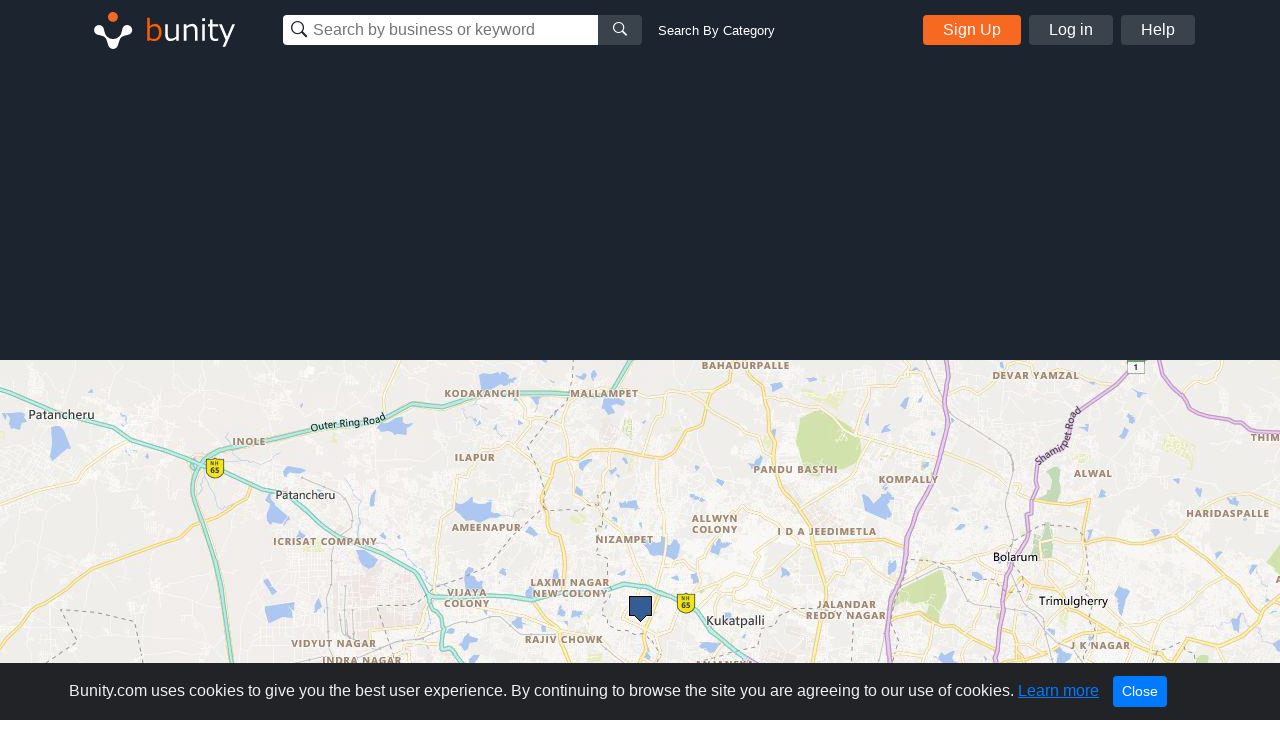

--- FILE ---
content_type: text/html; charset=UTF-8
request_url: https://www.bunity.com/webroas-
body_size: 31988
content:
<!DOCTYPE html>
<html lang="en" class="">
<head>
    <meta charset="UTF-8">
    <meta name="viewport" content="width=device-width, initial-scale=1.0">
    <meta http-equiv="X-UA-Compatible" content="ie=edge">
    <link rel="apple-touch-icon" sizes="57x57" href="https://www.bunity.com/public/img/favicons/apple-icon-57x57.png">
    <link rel="apple-touch-icon" sizes="60x60" href="https://www.bunity.com/public/img/favicons/apple-icon-60x60.png">
    <link rel="apple-touch-icon" sizes="72x72" href="https://www.bunity.com/public/img/favicons/apple-icon-72x72.png">
    <link rel="apple-touch-icon" sizes="76x76" href="https://www.bunity.com/public/img/favicons/apple-icon-76x76.png">
    <link rel="apple-touch-icon" sizes="114x114" href="https://www.bunity.com/public/img/favicons/apple-icon-114x114.png">
    <link rel="apple-touch-icon" sizes="120x120" href="https://www.bunity.com/public/img/favicons/apple-icon-120x120.png">
    <link rel="apple-touch-icon" sizes="144x144" href="https://www.bunity.com/public/img/favicons/apple-icon-144x144.png">
    <link rel="apple-touch-icon" sizes="152x152" href="https://www.bunity.com/public/img/favicons/apple-icon-152x152.png">
    <link rel="apple-touch-icon" sizes="180x180" href="https://www.bunity.com/public/img/favicons/apple-icon-180x180.png">
    <link rel="icon" type="image/png" sizes="192x192"  href="https://www.bunity.com/public/img/favicons/android-icon-192x192.png">
    <link rel="icon" type="image/png" sizes="32x32" href="https://www.bunity.com/public/img/favicons/favicon-32x32.png">
    <link rel="icon" type="image/png" sizes="96x96" href="https://www.bunity.com/public/img/favicons/favicon-96x96.png">
    <link rel="icon" type="image/png" sizes="16x16" href="https://www.bunity.com/public/img/favicons/favicon-16x16.png">
    <link rel="manifest" href="/manifest.json">
    <meta name="msapplication-TileColor" content="#ffffff">
    <meta name="msapplication-TileImage" content="/ms-icon-144x144.png">
    <meta name="theme-color" content="#ffffff">
    <meta name="google-signin-client_id" content="198499327200-o160vqq1uta7hk58kib7vkqt3bj4lcmf.apps.googleusercontent.com">
    <title>Webroas  in Hyderabad, Telangana - Advertising | Bunity</title>
<meta name="description" content="Webroas , Advertising,  in Hyderabad, Telangana 09121415669. Check out our business showcase on Bunity.">
<meta name="keywords" content="bunity, Hyderabad, local business, business directory, business network, business showcase, Advertising, ">
    <link rel="stylesheet" href="https://s1.bunity-edge.com/public/vendor/css/bootstrap.min.css">
    <link rel="stylesheet" href="https://s1.bunity-edge.com/public/vendor/css/ionicons.min.css">
    <link rel="stylesheet" href="https://s1.bunity-edge.com/public/vendor/css/jquery.fancybox.min.css">
    <link rel='stylesheet' href='https://s1.bunity-edge.com/public/vendor/css/lightslider.min.css'><link rel='stylesheet' href='https://s1.bunity-edge.com/public/vendor/css/needsharebutton.min.css'>
    <link rel="stylesheet" href="https://s1.bunity-edge.com/public/vendor/css/pnotify.custom.min.css">
    
       
    
    
    <link rel="stylesheet" href="https://s1.bunity-edge.com/public/css/style.min.css">
    
    <link rel="stylesheet" href="https://s1.bunity-edge.com/public/css/responsive.css">
    <script>
        var IsAdmin = false;
        var IsAisuggestedTags = false;
    </script>
    
    
    <script async src="https://www.googletagmanager.com/gtag/js?id=UA-127417036-1"></script>
    <script>
    window.dataLayer = window.dataLayer || [];
    function gtag(){dataLayer.push(arguments);}
    gtag('js', new Date());
    gtag('config', 'UA-127417036-1');
    </script>

        
    <script async src="https://www.googletagmanager.com/gtag/js?id=G-6FSYE70P8C"></script>
    <script>
    window.dataLayer = window.dataLayer || [];
    function gtag(){dataLayer.push(arguments);}
    gtag('js', new Date());

    gtag('config', 'G-6FSYE70P8C');
    </script>
        
            
        
    
</head>

<body class=" ">
<script>
    var BusinessProfileID = '';
    var UserProfileID = '';
    var BusinessProfileImage = '';
</script>
<nav id="menu">
    <ul class="list-unstyled mobileMenu mb-0">
    
        <li><a class="mobileMenu-item authAccount" href="https://www.bunity.com/add-your-business">Add Your Business</a></li>
        <li><a class="mobileMenu-item" href="https://www.bunity.com/signin">Log in</a></li>
        <li><a class="mobileMenu-item" href="https://www.bunity.com/signin" href="https://help.bunity.com/" target="_blank">Help</a></li>
    
        
    </ul>
</nav>
<div id="body">
    <header class="container-fluid  header">
        <div class="container header-inner d-flex flex-wrap align-items-center">
            <button id="mobileBtnMenu" class="toggle-button d-md-none">☰</button>
            <div class="logo-parent mr-0 mr-md-5 mx-md-0 mx-auto">
                <a href="https://www.bunity.com">
                    <svg class="align-middle" id="bunityLogo" data-name="Layer 1" xmlns="http://www.w3.org/2000/svg" xmlns:xlink="http://www.w3.org/1999/xlink" viewBox="0 0 150.81 56.57"><defs><style>.cls-1,.cls-2{fill:none;}.cls-2{clip-rule:evenodd;}.cls-3{clip-path:url(#clip-path);}.cls-4{clip-path:url(#clip-path-2);}.cls-5{fill:#f76820;}.cls-6{clip-path:url(#clip-path-3);}.cls-7{fill:#fff;}.cls-8{fill:#ff5c00;}</style><clipPath id="clip-path" transform="translate(-491.93 -343.93)"><circle class="cls-1" cx="520" cy="359" r="5"/></clipPath><clipPath id="clip-path-2" transform="translate(-491.93 -343.93)"><rect class="cls-1" x="499" y="351" width="145" height="45"/></clipPath><clipPath id="clip-path-3" transform="translate(-491.93 -343.93)"><path class="cls-2" d="M526.45,378.7l.13-.12c1.86-1.87,2.2-4.68,2.81-7a5,5,0,0,1,1.27-2.76,1.29,1.29,0,0,1,.16-.17,5,5,0,1,1,4.14,8.5c-2.3.62-5.1.94-7,2.81-1.42,1.43-1.91,5.19-3,7.8a3.66,3.66,0,0,1-.15.43,4.9,4.9,0,0,1-1.1,1.67,5,5,0,0,1-8.33-2.11c-1.08-2.6-1.56-6.36-3-7.79-1.87-1.86-4.69-2.2-7-2.81a5.05,5.05,0,0,1-2.75-1.27l-.17-.16a5,5,0,0,1,7.07-7.07,4.92,4.92,0,0,1,1.42,2.93c.62,2.29,1,5.1,2.82,7l.13.12.22.23a8.5,8.5,0,0,0,12,0Z"/></clipPath></defs><title>Untitled-1</title><g class="cls-3"><g class="cls-4"><rect class="cls-5" x="18.07" y="5.07" width="20" height="20"/></g></g><g class="cls-6"><g class="cls-4"><rect class="cls-7" x="500.21" y="352.21" width="40" height="40" transform="translate(-602.76 132.94) rotate(-45)"/></g></g><g class="cls-4"><path class="cls-8" d="M561.67,383.45a8.63,8.63,0,0,1-4.59-1.33l-.22.88h-2.37V359.94h2.58v8.32a8.82,8.82,0,0,1,5.49-2.28,5.53,5.53,0,0,1,4.65,2.3,10.2,10.2,0,0,1,1.74,6.3,9.54,9.54,0,0,1-2.1,6.41,6.53,6.53,0,0,1-5.18,2.46Zm.14-15a7.47,7.47,0,0,0-4.74,1.95v9.81a9.93,9.93,0,0,0,4.07,1,4.59,4.59,0,0,0,3.79-1.69,7.58,7.58,0,0,0,1.35-4.81q0-6.24-4.47-6.24Z" transform="translate(-491.93 -343.93)"/><path class="cls-7" d="M586.31,383h-2.58v-2a9.26,9.26,0,0,1-5.76,2.44,4.94,4.94,0,0,1-4-1.6,6.84,6.84,0,0,1-1.38-4.59V366.45h2.58v9.3c0,2.13.29,3.54.86,4.23a3.39,3.39,0,0,0,2.79,1,7.94,7.94,0,0,0,4.88-2.12V366.45h2.58ZM605,383h-2.58v-9.27c0-2.15-.28-3.57-.85-4.27a3.39,3.39,0,0,0-2.8-1,7.78,7.78,0,0,0-4.87,2.14V383h-2.58V366.45h2.58v2a9,9,0,0,1,5.75-2.46,5,5,0,0,1,4,1.6,6.88,6.88,0,0,1,1.39,4.64Zm7.63-19.86h-2.91v-2.68h2.91ZM612.44,383h-2.58V366.45h2.58Zm13.5-.1a13.94,13.94,0,0,1-3.25.42q-5.13,0-5.13-5.64v-9.12h-1.89v-2.11h1.91v-4.76h2.56v4.76h5.8v2.11h-5.8v7.66a9.72,9.72,0,0,0,.36,3.37,2.26,2.26,0,0,0,1.09,1.13,4.26,4.26,0,0,0,1.88.36,6.25,6.25,0,0,0,2.38-.53h.09v2.35Zm16.79-16.45L633,389.11h-2.75l3.07-6.83-6.66-15.83h2.8L634.75,379,640,366.45Z" transform="translate(-491.93 -343.93)"/></g></svg>
                </a>
            </div>
            <div class="mobileSearchBtn d-sm-none">
                <i class="ion-ios-search-strong" aria-hidden="true"></i>
            </div>
            
            <div class="mobileSearchContainer p-3">
                <div class="d-flex">
                <div class="searchMainContainer">
    <form class="d-flex flex-wrap justify-content-center" method="get" action="/search">
        <div class="d-flex search-business-keyword">
            <div class="headSearchWrapper">
                <label class="ion-ios-search-strong mb-0 inputIcon">
                    <input type="text" class="search-input headSearch searchBusinessInput" placeholder="Search by business or keyword" name="q" autocomplete="off">
                </label>
                <div class="searchResults" style="display: none;"></div>
            </div>
            <button class="search-btn button-grey"><i class="ion-ios-search-strong" aria-hidden="true"></i></button>
        </div>
        <div class="search-business-categ-loc d-none">
            <div class="headSearchWrapper d-flex mr-3">
                <label class="ion-ios-location inputIcon mb-0">
                    <input type="text" class="search-input locationSearch" placeholder="Las Vegas, NV" autocomplete="off">
                    <input type="hidden" name="location" class="locationSearchInput" disabled>
                </label>
                <div class="searchResults locationResults" style="display: none;">
                </div>
            </div>
            <div class="header-orange-bar d-none d-md-block"></div>
            <div class="headSearchWrapper d-flex">
                <label class="mb-0">
                    <input type="text" class="search-input categorySearch" placeholder="Enter Category" autocomplete="off">
                    <input type="hidden" name="category" class="categorySearchInput" disabled>
                </label>
                <div class="searchResults categoryResults" style="display: none;">
                </div>
                <button class="search-btn button-grey"><i class="ion-ios-search-strong" aria-hidden="true"></i></button>
            </div>
        </div>
    </form>
</div>
<a href="#" class="small ml-3 text-white change-search d-none d-md-block">Search By Category</a>
                <a href="#" class="closeMobileSearch ml-3">Cancel</a>
                </div>
                <div class="mobileSearchSwitchType d-flex">
                    <a class="active" data-type="name" href="#">Business Name</a>
                    <a href="#" data-type="category">Category</a>
                </div>
            </div>
            <div class="searchMainContainer">
    <form class="d-flex flex-wrap justify-content-center" method="get" action="/search">
        <div class="d-flex search-business-keyword">
            <div class="headSearchWrapper">
                <label class="ion-ios-search-strong mb-0 inputIcon">
                    <input type="text" class="search-input headSearch searchBusinessInput" placeholder="Search by business or keyword" name="q" autocomplete="off">
                </label>
                <div class="searchResults" style="display: none;"></div>
            </div>
            <button class="search-btn button-grey"><i class="ion-ios-search-strong" aria-hidden="true"></i></button>
        </div>
        <div class="search-business-categ-loc d-none">
            <div class="headSearchWrapper d-flex mr-3">
                <label class="ion-ios-location inputIcon mb-0">
                    <input type="text" class="search-input locationSearch" placeholder="Las Vegas, NV" autocomplete="off">
                    <input type="hidden" name="location" class="locationSearchInput" disabled>
                </label>
                <div class="searchResults locationResults" style="display: none;">
                </div>
            </div>
            <div class="header-orange-bar d-none d-md-block"></div>
            <div class="headSearchWrapper d-flex">
                <label class="mb-0">
                    <input type="text" class="search-input categorySearch" placeholder="Enter Category" autocomplete="off">
                    <input type="hidden" name="category" class="categorySearchInput" disabled>
                </label>
                <div class="searchResults categoryResults" style="display: none;">
                </div>
                <button class="search-btn button-grey"><i class="ion-ios-search-strong" aria-hidden="true"></i></button>
            </div>
        </div>
    </form>
</div>
<a href="#" class="small ml-3 text-white change-search d-none d-md-block">Search By Category</a>
            
                <div class="d-none d-md-flex ml-auto">
                    <a href="https://www.bunity.com/add-your-business" class="button button-orange mr-2 authAccount2">Sign Up</a>
                    <a href="https://www.bunity.com/signin" class="button button-grey mr-2 loginButton">Log in</a>
                    <a href="https://help.bunity.com/" target="_blank" class="button button-grey">Help</a>
                </div>
            
            
        </div>
        
    </header>

	
	<main class="business-profile mb-5">
    <div class="business-profile_cover ">
		<div class="container innerCoverPhoto">
            
        </div>
        
        <img class="coverBusinessImg" src="https://s1.bunity-edge.com/5e0053c89dfbc813c429b5af_5e00549d9dfbc813c429b5b0_2000x500_webroas-_1.jpg ">
        
    </div>
    <div class="container">
        <div class="row mb-20">
            <div class="col-md-8">
                <div class="businessHeadline d-flex">
                    <div class="profilePicThumb">
                        <img class="profilePic " src="https://s1.bunity-edge.com/5e0053c89dfbc813c429b5af_5e0054f39dfbc813c429b5b4_160x160_webroas--india-telangana-hyderabad_1.jpg">
                        
                    </div>
                    <div>
                        
                        
                        
                        
                    </div>
                    
                    <div class="busienssActivity d-flex align-items-center justify-content-center">
                        <a class="reviewBtn" href="https://www.bunity.com/signin?r=highpoint-media">
                            <svg class="mr-1" xmlns="http://www.w3.org/2000/svg" width="18" height="17.228" viewBox="0 0 18 17.228">
                                <g id="star" transform="translate(-20.5 0.013)">
                                    <path id="Path_1" data-name="Path 1" d="M37.578,5.758l-4.916-.717L30.465.587a1.078,1.078,0,0,0-1.931,0l-2.2,4.455-4.916.717a1.077,1.077,0,0,0-.6,1.837l3.556,3.465-.841,4.9A1.076,1.076,0,0,0,25.1,17.089l4.4-2.311,4.4,2.311a1.077,1.077,0,0,0,1.561-1.134l-.841-4.9,3.556-3.465a1.077,1.077,0,0,0-.6-1.837ZM32.884,10.5l.8,4.656-4.182-2.2-4.182,2.2.8-4.656L22.73,7.2l4.677-.68L29.5,2.279l2.093,4.239,4.677.68-3.385,3.3Z" transform="translate(0)" fill="#fff"/>
                                </g>
                            </svg>
                            <span>Write a Review</span>
                        </a>
                    </div>
                    
                    
                    <div class="ml-auto d-flex"> 
                        <div id="share-button-5" class="need-share-button-default" data-share-position="topCenter" data-share-share-button-class="custom-button"><span class="custom-button"><div class="btnCircle shareBtn mr-2 need-share-button-default" id="shareBusinessBtn" href="#"><i class="ion-android-share-alt"></i></div></span></div>
                    
                </div>
                </div>

                
                <div class="breadSection d-flex align-items-baseline mb-4">
                    
                            <a class="breadLink" href="/a/India/Telangana/Hyderabad/advertising">Advertising</a>
                            
                            <span class="delimit">~</span>
                            
                    
                            <a class="breadLink" href="/a/India/Telangana/Hyderabad/marketing">Marketing</a>
                            
                            <span class="delimit">~</span>
                            
                    
                            <a class="breadLink" href="/a/India/Telangana/Hyderabad/web-design-development">Web Design &amp; Development</a>
                            
                    
                </div>
                
                <section>
                    
                    <h1 class="businessProfileName">Webroas  </h1>
                    <div class="businessDescription mb-3">
                        
                    </div>
                </section>

               

                
                <section class="mb-4">
                    
					
                    
                   
                </section>
                <section class="mb-4">
                    
                </section>
            </div>
            <div class="col-md-4 businessProfileSidebar">
                <div class="contactBox mb-2 mb-5">
                    
                    <div class="sidarbarMapHead d-flex flex-wrap align-items-center px-3">
                        <i class="material-icons md-orange chatIcon mr-2">chat</i>
                        <h5 class="boxTitle mb-0"> Contact Us</h5>
                        
                    </div>
                    <div class="mapImg">
                        
                            <img class="img-fluid" src="https://s1.bunity-edge.com/5e0053c89dfbc813c429b5af_5e00549d9dfbc813c429b5b2_350x135_webroas-_1.jpg">
                        
					</div>
                    <div class="contactDetails">
                        <div class="d-flex contactItem contactAddress mb-3">
                            <div class="contactIcon">
                                <i class="ionIcon ion-ios-location"></i>
                            </div>
                            <div class="contactText">
                                101, Sriphala Heights,,   6th Phase, Kukatpally Housing Board Colony,   Hyderabad,   Telangana,    India,  500072
                            </div>
                        </div>
                        
                        <div class="d-flex contactItem">
                            <div class="contactIcon">
                                <i class="ionIcon ion-android-call"></i>
                            </div>
                            <div class="contactText">
                                <a class="contactTarget" href="tel:09121415669">09121415669</a>
                            </div>
                        </div>
                        
                        
                        <div class="d-flex contactItem">
                            <div class="contactIcon">
                                <i class="ionIcon ion-earth"></i>
                            </div>
                            <div class="contactText">
                                <a rel="follow" class="contactTarget dont-break-out" href="https://www.webroas.com/" target="_blank"><u>Webroas   Advertising</u></a>
                            </div>
                        </div>
                        
                        <div class="contactSocial">
                            
                            
                            
                            
                            
                            
                        </div>
                        <div class="mt-2">
                            
                                
                            
                                
                                <a class="sendMessage" href="https://www.bunity.com/add-your-business">Message</a>
                                
                            
                            
                        </div>
                       
                        
                        
                    </div>
                    
                    <div class="text-center mt-2">
                        
                        <a href="/signin">Edit my Business</a>
                        
                    </div>
                    
                </div>
                
                
                
                
                
                    
                
                    
                        <div class="businessSpotlight">
                        <h5 class="borderBot"><i class="material-icons md-orange align-bottom">stars</i><span>Business Spotlight</span></h5>
                        <div class="">
                            <a href="https://www.youtube.com/embed/JV4yNIlaf3s" data-fancybox>
                                <img class="img-fluid" src="https://img.youtube.com/vi/JV4yNIlaf3s/hqdefault.jpg">
                            </a>
                        </div>
                        <a href="https://www.bunity.com/bridgeway-academy">Go to business showcase</a>
                    </div>
                    
                
                    
                
                
                <div class="ads-block mt-3">
                    <script async src="//pagead2.googlesyndication.com/pagead/js/adsbygoogle.js"></script>
                        
                        <ins class="adsbygoogle"
                            style="display:inline-block;width:336px;height:280px"
                            data-ad-client="ca-pub-2564984455517366"
                            data-ad-slot="5312284709"></ins>
                        <script>
                        (adsbygoogle = window.adsbygoogle || []).push({});
                    </script>
                </div>
                
            </div>
        </div>
       
        
        
        
        <div class="row">
            <div class="col-12">
                <h4>Other Businesses</h4>
                    <div class="row">
                    
                        <div class="col-sm-3 mb-5">
                            <a href="https://www.bunity.com/bunity" class="text-color-black">
                                <div class="mb-2 grey-border">
                                     <img src="https://s1.bunity-edge.com/5ab4d2f69dfbc87217842d78_160x160_bunity_1.jpg" class="img-fluid w-100">
                                </div>
                                <h6 class="p font-weight-light mb-0 text-uppercase"> Advertising</h6>
                                <h4 class="h5 font-weight-bolder">Bunity</h4>
                            </a>
                        </div>
                    
                        <div class="col-sm-3 mb-5">
                            <a href="https://www.bunity.com/rihat-online" class="text-color-black">
                                <div class="mb-2 grey-border">
                                     <img src="https://s1.bunity-edge.com/_67eedbcf45629a0412585f3d_160x160_rihat-online-canada-alberta-calgary_1.jpg" class="img-fluid w-100">
                                </div>
                                <h6 class="p font-weight-light mb-0 text-uppercase"> Advertising</h6>
                                <h4 class="h5 font-weight-bolder">Rihat Online</h4>
                            </a>
                        </div>
                    
                        <div class="col-sm-3 mb-5">
                            <a href="https://www.bunity.com/-31a5117e-e439-42e0-b676-a90c0d59ddc6" class="text-color-black">
                                <div class="mb-2 grey-border">
                                     <img src="https://s1.bunity-edge.com/_688a0e1445629a316528a316_160x160_-31a5117e-e439-42e0-b676-a90c0d59ddc6-united-states-alaska-rangpur_2.jpg" class="img-fluid w-100">
                                </div>
                                <h6 class="p font-weight-light mb-0 text-uppercase"> Marketing</h6>
                                <h4 class="h5 font-weight-bolder">NexGen IT Zone</h4>
                            </a>
                        </div>
                    
                        <div class="col-sm-3 mb-5">
                            <a href="https://www.bunity.com/growth-logiq" class="text-color-black">
                                <div class="mb-2 grey-border">
                                     <img src="https://s1.bunity-edge.com/_6825677445629a8a88d6c162_160x160_growth-logiq-united-states-arizona-phoenix_1.jpg" class="img-fluid w-100">
                                </div>
                                <h6 class="p font-weight-light mb-0 text-uppercase"> Marketing</h6>
                                <h4 class="h5 font-weight-bolder">Growth Logiq</h4>
                            </a>
                        </div>
                    
                        <div class="col-sm-3 mb-5">
                            <a href="https://www.bunity.com/c-ng-ty-tnhh-d-t-may-phong-ph-" class="text-color-black">
                                <div class="mb-2 grey-border">
                                     <img src="https://s1.bunity-edge.com/63841f759dfbc89d270eb8ac_638420209dfbc89d270eb8ad_160x160_c-ng-ty-tnhh-d-t-may-phong-ph--vietnam-ho-chi-minh-city-ho-chi-minh-city_1.jpg" class="img-fluid w-100">
                                </div>
                                <h6 class="p font-weight-light mb-0 text-uppercase"> Marketing</h6>
                                <h4 class="h5 font-weight-bolder">CÔNG TY TNHH DỆT MAY PHONG PHÚ</h4>
                            </a>
                        </div>
                    
                        <div class="col-sm-3 mb-5">
                            <a href="https://www.bunity.com/taurus-cash-apk" class="text-color-black">
                                <div class="mb-2 grey-border">
                                     <img src="https://s1.bunity-edge.com/63a3e2e79dfbc8ce23fbc4ae_63a5373e9dfbc8e5df7e3d7d_160x160_taurus-cash-apk-india-nct-ncr-delhi_2.jpg" class="img-fluid w-100">
                                </div>
                                <h6 class="p font-weight-light mb-0 text-uppercase"> Marketing</h6>
                                <h4 class="h5 font-weight-bolder">Taurus Cash APK</h4>
                            </a>
                        </div>
                    
                        <div class="col-sm-3 mb-5">
                            <a href="https://www.bunity.com/mailscrypt-inc" class="text-color-black">
                                <div class="mb-2 grey-border">
                                     <img src="https://s1.bunity-edge.com/64df4ae79dfbc8df247ee515_64df4b859dfbc8df247ee51b_160x160_mailscrypt-inc-united-states-texas-plano_1.jpg" class="img-fluid w-100">
                                </div>
                                <h6 class="p font-weight-light mb-0 text-uppercase"> Marketing</h6>
                                <h4 class="h5 font-weight-bolder">Mailscrypt Inc</h4>
                            </a>
                        </div>
                    
                        <div class="col-sm-3 mb-5">
                            <a href="https://www.bunity.com/shakibkhan2033" class="text-color-black">
                                <div class="mb-2 grey-border">
                                     <img src="https://s1.bunity-edge.com/_68d3afa845629a17f63f1af5_160x160_shakibkhan2033-bangladesh-rajshahi-division-bogura_1.jpg" class="img-fluid w-100">
                                </div>
                                <h6 class="p font-weight-light mb-0 text-uppercase"> Marketing</h6>
                                <h4 class="h5 font-weight-bolder">Shakib Khan</h4>
                            </a>
                        </div>
                    
                    </div>
            </div>
        </div>
        
    </div>
</main>

<script>
    UserProfileID = "c6ba86dd-c977-4489-9c47-596e90790fdf";
    BusinessProfileID = "f44fd144-1f11-4667-b7de-df8cf12e9678";
    var BusinessProfileName = "Webroas ";
    var BusinessProfileVerified = false;
    
    BusinessProfileImage = "https://s1.bunity-edge.com/"+"";
    var businessSuggestSubmitted =  null ;
</script>









<script>
    var BusinessLikeURL = "/like/f44fd144-1f11-4667-b7de-df8cf12e9678";    
</script>


<script type="application/ld+json">
{
   "name": "Webroas ",
   "address":{  
      "addressLocality": "",
      "addressRegion": "Telangana",
      "streetAddress": "101, Sriphala Heights,",
      "postalCode": "500072",
      "addressCountry": "IN"
   },
   "@context": "http://schema.org/",
   "image": "https://s3-media4.fl.yelpcdn.com/bphoto/IyqgmN0pbHhqzNsR9Xd6SA/ls.jpg",
   "@type": "LocalBusiness",
   "telephone": "09121415669"
}
</script>



	<footer class="footer">
		<div class="container footer-inner top-footer">
			
		</div>
		<div class="copyrightFooter">
			<div class="container footer-inner copyright">
				<div class="row">
					<div class="col d-flex flex-wrap">
						<div class="mr-4">© 2017 to 2026 Bunity. All rights reserved.</div>
						<a class="urlFooter" target="_blank" href="https://www.bunity.com/terms">Terms</a><span class="mx-2">|</span>
						<a class="urlFooter" target="_blank" href="https://www.bunity.com/privacy">Privacy</a><span class="mx-2">|</span>
						<a class="urlFooter" href="https://www.bunity.com/a">Browse</a><span class="mx-2">|</span>
						<a class="urlFooter" href="https://www.bunity.com/go">Browse by Feature</a><span class="mx-2"></span>
						
					</div>
				</div>
			</div>
		</div>
	</footer>
	
</div>
<script src="https://s1.bunity-edge.com/public/vendor/js/jquery-3.2.1.min.js"></script>
<script src="https://s1.bunity-edge.com/public/vendor/js/popper.js"></script>

<script src="https://s1.bunity-edge.com/public/vendor/js/jquery.fancybox.min.js"></script>
<script src="https://s1.bunity-edge.com/public/vendor/js/bootstrap.min.js"></script>
<script src="https://s1.bunity-edge.com/public/vendor/js/slideout.min.js"></script>
<script src="https://cdn.jsdelivr.net/npm/vimeo-froogaloop2@0.1.1/javascript/froogaloop.min.js"></script>
<script>
	var userLoggedIn = false;
	var HOSTURL = "https://www.bunity.com";
	var IsMobile =  null ;
	var AddYourBusinessURL = "/add-your-business";
	var FbId = "392264984529549";
	var FbApi = "v6.0";
	var MaxTagCount;
	var GoogleId = "198499327200-o160vqq1uta7hk58kib7vkqt3bj4lcmf.apps.googleusercontent.com";
	
	var UploadsPath = "https://s1.bunity-edge.com/"
	var RegisterURL = "/signup/step1";
	var IsDemo =  false ;
	var RegisterURL2 = "/signup/step2" + "?r=" + "";
	var OauthSignupURL = "/signup/oauth";
	var SignInURL = "/signin" + "?r=" + "";
	var UserProfileURL = "/user";
	var RecaptchaKey = "6LfPSUwpAAAAAG1ckAFeSAcv923saq_GpmGfRaDz";
	var SmsVerificationURL = "/user/send-sms-verification";
	var ConfirmSmsVerificationURL = "/user/confirm-sms-verification";
	var AddBusinessInfoURL = "/user/business-information";
	var ChoosePlanURL = "/user/choose-plan";
	var ChangeLocationURL = "/changelocation";
	var kazeliSgninURL = "/kazeli-signin";
	var businessSearch = "/search"
	var postCategoriesURL = "/categories";
	var LocationSuggestURL = "/location-suggest";
	var AddCategoryPagesURL = "/admin/category-pages";
	var ENV = 'PRODUCTION';
</script>
<script src="/public/vendor/js/pnotify.custom.min.js"></script>

	
	<script src="https://apis.google.com/js/api:client.js"></script>
	<script src="https://s1.bunity-edge.com/public/js/social.login.js"></script>

<script>
	var StripeKey = "";
</script>
<script src='https://s1.bunity-edge.com/public/vendor/js/lightslider.min.js'></script><script src='https://s1.bunity-edge.com/public/vendor/js/needsharebutton.min.js'></script>

<script src="https://s1.bunity-edge.com/public/js/script.min.js?v=1.194343"></script>


  <script>
	

</script>
  
  
    

<script id="acceptCookieTemplate" type="text/template">
	<div class="alert alert-dismissible text-center cookiealert" role="alert">
		<div class="cookiealert-container">
			Bunity.com uses cookies to give you the best user experience. By continuing to browse the site you are agreeing to our use of cookies. <a href="https://www.bunity.com/privacy" target="_blank">Learn more</a>
			<button type="button" class="btn btn-primary btn-sm acceptcookies" aria-label="Close">
				Close
			</button>
		</div>
	  </div>
</script>
</body>
</html>


--- FILE ---
content_type: text/html; charset=utf-8
request_url: https://www.google.com/recaptcha/api2/aframe
body_size: 267
content:
<!DOCTYPE HTML><html><head><meta http-equiv="content-type" content="text/html; charset=UTF-8"></head><body><script nonce="kL0IZT1ko7e72ywe6tV18A">/** Anti-fraud and anti-abuse applications only. See google.com/recaptcha */ try{var clients={'sodar':'https://pagead2.googlesyndication.com/pagead/sodar?'};window.addEventListener("message",function(a){try{if(a.source===window.parent){var b=JSON.parse(a.data);var c=clients[b['id']];if(c){var d=document.createElement('img');d.src=c+b['params']+'&rc='+(localStorage.getItem("rc::a")?sessionStorage.getItem("rc::b"):"");window.document.body.appendChild(d);sessionStorage.setItem("rc::e",parseInt(sessionStorage.getItem("rc::e")||0)+1);localStorage.setItem("rc::h",'1769905147843');}}}catch(b){}});window.parent.postMessage("_grecaptcha_ready", "*");}catch(b){}</script></body></html>